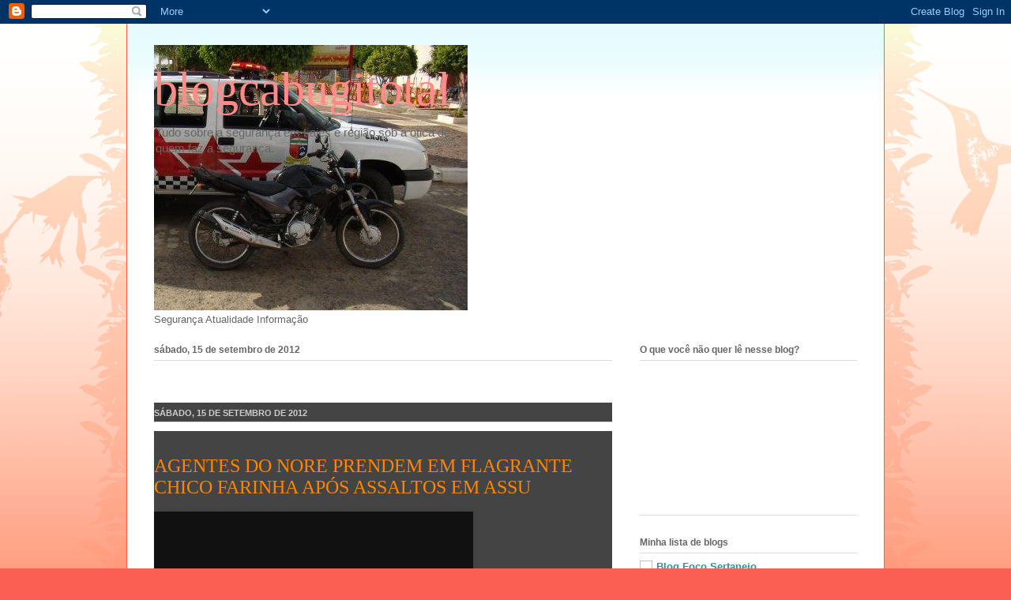

--- FILE ---
content_type: text/html; charset=UTF-8
request_url: http://cabugitotal.blogspot.com/2012/09/sabado-15-de-setembro-de-2012-agentes.html
body_size: 17329
content:
<!DOCTYPE html>
<html class='v2' dir='ltr' lang='pt-BR'>
<head>
<link href='https://www.blogger.com/static/v1/widgets/4128112664-css_bundle_v2.css' rel='stylesheet' type='text/css'/>
<meta content='width=1100' name='viewport'/>
<meta content='text/html; charset=UTF-8' http-equiv='Content-Type'/>
<meta content='blogger' name='generator'/>
<link href='http://cabugitotal.blogspot.com/favicon.ico' rel='icon' type='image/x-icon'/>
<link href='http://cabugitotal.blogspot.com/2012/09/sabado-15-de-setembro-de-2012-agentes.html' rel='canonical'/>
<link rel="alternate" type="application/atom+xml" title="blogcabugitotal - Atom" href="http://cabugitotal.blogspot.com/feeds/posts/default" />
<link rel="alternate" type="application/rss+xml" title="blogcabugitotal - RSS" href="http://cabugitotal.blogspot.com/feeds/posts/default?alt=rss" />
<link rel="service.post" type="application/atom+xml" title="blogcabugitotal - Atom" href="https://www.blogger.com/feeds/8545598978374965934/posts/default" />

<link rel="alternate" type="application/atom+xml" title="blogcabugitotal - Atom" href="http://cabugitotal.blogspot.com/feeds/8342643050358578937/comments/default" />
<!--Can't find substitution for tag [blog.ieCssRetrofitLinks]-->
<link href='http://2.bp.blogspot.com/-dvR59dc23bI/UFQ9G0O6caI/AAAAAAAA4zw/b5Nm3v8hDYs/s400/qti+006.jpg' rel='image_src'/>
<meta content='http://cabugitotal.blogspot.com/2012/09/sabado-15-de-setembro-de-2012-agentes.html' property='og:url'/>
<meta content='blogcabugitotal' property='og:title'/>
<meta content='  SÁBADO, 15 DE SETEMBRO DE 2012      AGENTES DO NORE PRENDEM EM FLAGRANTE CHICO FARINHA APÓS ASSALTOS EM ASSU            Ontem sexta-feira ...' property='og:description'/>
<meta content='http://2.bp.blogspot.com/-dvR59dc23bI/UFQ9G0O6caI/AAAAAAAA4zw/b5Nm3v8hDYs/w1200-h630-p-k-no-nu/qti+006.jpg' property='og:image'/>
<title>blogcabugitotal</title>
<style id='page-skin-1' type='text/css'><!--
/*
-----------------------------------------------
Blogger Template Style
Name:     Ethereal
Designer: Jason Morrow
URL:      jasonmorrow.etsy.com
----------------------------------------------- */
/* Content
----------------------------------------------- */
body {
font: normal normal 13px Arial, Tahoma, Helvetica, FreeSans, sans-serif;
color: #666666;
background: #fb5e53 url(http://www.blogblog.com/1kt/ethereal/birds-2toned-bg.png) repeat-x scroll top center;
}
html body .content-outer {
min-width: 0;
max-width: 100%;
width: 100%;
}
a:link {
text-decoration: none;
color: #2198a6;
}
a:visited {
text-decoration: none;
color: #4d469c;
}
a:hover {
text-decoration: underline;
color: #2198a6;
}
.main-inner {
padding-top: 15px;
}
.body-fauxcolumn-outer {
background: transparent none repeat-x scroll top center;
}
.content-fauxcolumns .fauxcolumn-inner {
background: #ffffff url(http://www.blogblog.com/1kt/ethereal/bird-2toned-blue-fade.png) repeat-x scroll top left;
border-left: 1px solid #fb5e53;
border-right: 1px solid #fb5e53;
}
/* Flexible Background
----------------------------------------------- */
.content-fauxcolumn-outer .fauxborder-left {
width: 100%;
padding-left: 300px;
margin-left: -300px;
background-color: transparent;
background-image: url(http://themes.googleusercontent.com/image?id=0BwVBOzw_-hbMNjViMzQ0ZDEtMWU1NS00ZTBkLWFjY2EtZjM5YmU4OTA2MjBm);
background-repeat: no-repeat;
background-position: left top;
}
.content-fauxcolumn-outer .fauxborder-right {
margin-right: -299px;
width: 299px;
background-color: transparent;
background-image: url(http://themes.googleusercontent.com/image?id=0BwVBOzw_-hbMNjViMzQ0ZDEtMWU1NS00ZTBkLWFjY2EtZjM5YmU4OTA2MjBm);
background-repeat: no-repeat;
background-position: right top;
}
/* Columns
----------------------------------------------- */
.content-inner {
padding: 0;
}
/* Header
----------------------------------------------- */
.header-inner {
padding: 27px 0 3px;
}
.header-inner .section {
margin: 0 35px;
}
.Header h1 {
font: normal normal 60px Times, 'Times New Roman', FreeSerif, serif;
color: #ff8b8b;
}
.Header h1 a {
color: #ff8b8b;
}
.Header .description {
font-size: 115%;
color: #666666;
}
.header-inner .Header .titlewrapper,
.header-inner .Header .descriptionwrapper {
padding-left: 0;
padding-right: 0;
margin-bottom: 0;
}
/* Tabs
----------------------------------------------- */
.tabs-outer {
position: relative;
background: transparent;
}
.tabs-cap-top, .tabs-cap-bottom {
position: absolute;
width: 100%;
}
.tabs-cap-bottom {
bottom: 0;
}
.tabs-inner {
padding: 0;
}
.tabs-inner .section {
margin: 0 35px;
}
*+html body .tabs-inner .widget li {
padding: 1px;
}
.PageList {
border-bottom: 1px solid #fb5e53;
}
.tabs-inner .widget li.selected a,
.tabs-inner .widget li a:hover {
position: relative;
-moz-border-radius-topleft: 5px;
-moz-border-radius-topright: 5px;
-webkit-border-top-left-radius: 5px;
-webkit-border-top-right-radius: 5px;
-goog-ms-border-top-left-radius: 5px;
-goog-ms-border-top-right-radius: 5px;
border-top-left-radius: 5px;
border-top-right-radius: 5px;
background: #ffa183 none ;
color: #ffffff;
}
.tabs-inner .widget li a {
display: inline-block;
margin: 0;
margin-right: 1px;
padding: .65em 1.5em;
font: normal normal 12px Arial, Tahoma, Helvetica, FreeSans, sans-serif;
color: #666666;
background-color: #ffdfc7;
-moz-border-radius-topleft: 5px;
-moz-border-radius-topright: 5px;
-webkit-border-top-left-radius: 5px;
-webkit-border-top-right-radius: 5px;
-goog-ms-border-top-left-radius: 5px;
-goog-ms-border-top-right-radius: 5px;
border-top-left-radius: 5px;
border-top-right-radius: 5px;
}
/* Headings
----------------------------------------------- */
h2 {
font: normal bold 12px Arial, Tahoma, Helvetica, FreeSans, sans-serif;
color: #666666;
}
/* Widgets
----------------------------------------------- */
.main-inner .column-left-inner {
padding: 0 0 0 20px;
}
.main-inner .column-left-inner .section {
margin-right: 0;
}
.main-inner .column-right-inner {
padding: 0 20px 0 0;
}
.main-inner .column-right-inner .section {
margin-left: 0;
}
.main-inner .section {
padding: 0;
}
.main-inner .widget {
padding: 0 0 15px;
margin: 20px 0;
border-bottom: 1px solid #dbdbdb;
}
.main-inner .widget h2 {
margin: 0;
padding: .6em 0 .5em;
}
.footer-inner .widget h2 {
padding: 0 0 .4em;
}
.main-inner .widget h2 + div, .footer-inner .widget h2 + div {
padding-top: 15px;
}
.main-inner .widget .widget-content {
margin: 0;
padding: 15px 0 0;
}
.main-inner .widget ul, .main-inner .widget #ArchiveList ul.flat {
margin: -15px -15px -15px;
padding: 0;
list-style: none;
}
.main-inner .sidebar .widget h2 {
border-bottom: 1px solid #dbdbdb;
}
.main-inner .widget #ArchiveList {
margin: -15px 0 0;
}
.main-inner .widget ul li, .main-inner .widget #ArchiveList ul.flat li {
padding: .5em 15px;
text-indent: 0;
}
.main-inner .widget #ArchiveList ul li {
padding-top: .25em;
padding-bottom: .25em;
}
.main-inner .widget ul li:first-child, .main-inner .widget #ArchiveList ul.flat li:first-child {
border-top: none;
}
.main-inner .widget ul li:last-child, .main-inner .widget #ArchiveList ul.flat li:last-child {
border-bottom: none;
}
.main-inner .widget .post-body ul {
padding: 0 2.5em;
margin: .5em 0;
list-style: disc;
}
.main-inner .widget .post-body ul li {
padding: 0.25em 0;
margin-bottom: .25em;
color: #666666;
border: none;
}
.footer-inner .widget ul {
padding: 0;
list-style: none;
}
.widget .zippy {
color: #cccccc;
}
/* Posts
----------------------------------------------- */
.main.section {
margin: 0 20px;
}
body .main-inner .Blog {
padding: 0;
background-color: transparent;
border: none;
}
.main-inner .widget h2.date-header {
border-bottom: 1px solid #dbdbdb;
}
.date-outer {
position: relative;
margin: 15px 0 20px;
}
.date-outer:first-child {
margin-top: 0;
}
.date-posts {
clear: both;
}
.post-outer, .inline-ad {
border-bottom: 1px solid #dbdbdb;
padding: 30px 0;
}
.post-outer {
padding-bottom: 10px;
}
.post-outer:first-child {
padding-top: 0;
border-top: none;
}
.post-outer:last-child, .inline-ad:last-child {
border-bottom: none;
}
.post-body img {
padding: 8px;
}
h3.post-title, h4 {
font: normal normal 24px Times, Times New Roman, serif;
color: #2198a6;
}
h3.post-title a {
font: normal normal 24px Times, Times New Roman, serif;
color: #2198a6;
text-decoration: none;
}
h3.post-title a:hover {
color: #2198a6;
text-decoration: underline;
}
.post-header {
margin: 0 0 1.5em;
}
.post-body {
line-height: 1.4;
}
.post-footer {
margin: 1.5em 0 0;
}
#blog-pager {
padding: 15px;
}
.blog-feeds, .post-feeds {
margin: 1em 0;
text-align: center;
}
.post-outer .comments {
margin-top: 2em;
}
/* Comments
----------------------------------------------- */
.comments .comments-content .icon.blog-author {
background-repeat: no-repeat;
background-image: url([data-uri]);
}
.comments .comments-content .loadmore a {
background: #ffffff url(http://www.blogblog.com/1kt/ethereal/bird-2toned-blue-fade.png) repeat-x scroll top left;
}
.comments .comments-content .loadmore a {
border-top: 1px solid #dbdbdb;
border-bottom: 1px solid #dbdbdb;
}
.comments .comment-thread.inline-thread {
background: #ffffff url(http://www.blogblog.com/1kt/ethereal/bird-2toned-blue-fade.png) repeat-x scroll top left;
}
.comments .continue {
border-top: 2px solid #dbdbdb;
}
/* Footer
----------------------------------------------- */
.footer-inner {
padding: 30px 0;
overflow: hidden;
}
/* Mobile
----------------------------------------------- */
body.mobile  {
background-size: auto
}
.mobile .body-fauxcolumn-outer {
background: ;
}
.mobile .content-fauxcolumns .fauxcolumn-inner {
opacity: 0.75;
}
.mobile .content-fauxcolumn-outer .fauxborder-right {
margin-right: 0;
}
.mobile-link-button {
background-color: #ffa183;
}
.mobile-link-button a:link, .mobile-link-button a:visited {
color: #ffffff;
}
.mobile-index-contents {
color: #444444;
}
.mobile .body-fauxcolumn-outer {
background-size: 100% auto;
}
.mobile .mobile-date-outer {
border-bottom: transparent;
}
.mobile .PageList {
border-bottom: none;
}
.mobile .tabs-inner .section {
margin: 0;
}
.mobile .tabs-inner .PageList .widget-content {
background: #ffa183 none;
color: #ffffff;
}
.mobile .tabs-inner .PageList .widget-content .pagelist-arrow {
border-left: 1px solid #ffffff;
}
.mobile .footer-inner {
overflow: visible;
}
body.mobile .AdSense {
margin: 0 -10px;
}

--></style>
<style id='template-skin-1' type='text/css'><!--
body {
min-width: 960px;
}
.content-outer, .content-fauxcolumn-outer, .region-inner {
min-width: 960px;
max-width: 960px;
_width: 960px;
}
.main-inner .columns {
padding-left: 0px;
padding-right: 310px;
}
.main-inner .fauxcolumn-center-outer {
left: 0px;
right: 310px;
/* IE6 does not respect left and right together */
_width: expression(this.parentNode.offsetWidth -
parseInt("0px") -
parseInt("310px") + 'px');
}
.main-inner .fauxcolumn-left-outer {
width: 0px;
}
.main-inner .fauxcolumn-right-outer {
width: 310px;
}
.main-inner .column-left-outer {
width: 0px;
right: 100%;
margin-left: -0px;
}
.main-inner .column-right-outer {
width: 310px;
margin-right: -310px;
}
#layout {
min-width: 0;
}
#layout .content-outer {
min-width: 0;
width: 800px;
}
#layout .region-inner {
min-width: 0;
width: auto;
}
body#layout div.add_widget {
padding: 8px;
}
body#layout div.add_widget a {
margin-left: 32px;
}
--></style>
<link href='https://www.blogger.com/dyn-css/authorization.css?targetBlogID=8545598978374965934&amp;zx=2c24ada1-924a-4317-bbc3-3789e05dc1c2' media='none' onload='if(media!=&#39;all&#39;)media=&#39;all&#39;' rel='stylesheet'/><noscript><link href='https://www.blogger.com/dyn-css/authorization.css?targetBlogID=8545598978374965934&amp;zx=2c24ada1-924a-4317-bbc3-3789e05dc1c2' rel='stylesheet'/></noscript>
<meta name='google-adsense-platform-account' content='ca-host-pub-1556223355139109'/>
<meta name='google-adsense-platform-domain' content='blogspot.com'/>

</head>
<body class='loading variant-hummingBirds2'>
<div class='navbar section' id='navbar' name='Navbar'><div class='widget Navbar' data-version='1' id='Navbar1'><script type="text/javascript">
    function setAttributeOnload(object, attribute, val) {
      if(window.addEventListener) {
        window.addEventListener('load',
          function(){ object[attribute] = val; }, false);
      } else {
        window.attachEvent('onload', function(){ object[attribute] = val; });
      }
    }
  </script>
<div id="navbar-iframe-container"></div>
<script type="text/javascript" src="https://apis.google.com/js/platform.js"></script>
<script type="text/javascript">
      gapi.load("gapi.iframes:gapi.iframes.style.bubble", function() {
        if (gapi.iframes && gapi.iframes.getContext) {
          gapi.iframes.getContext().openChild({
              url: 'https://www.blogger.com/navbar/8545598978374965934?po\x3d8342643050358578937\x26origin\x3dhttp://cabugitotal.blogspot.com',
              where: document.getElementById("navbar-iframe-container"),
              id: "navbar-iframe"
          });
        }
      });
    </script><script type="text/javascript">
(function() {
var script = document.createElement('script');
script.type = 'text/javascript';
script.src = '//pagead2.googlesyndication.com/pagead/js/google_top_exp.js';
var head = document.getElementsByTagName('head')[0];
if (head) {
head.appendChild(script);
}})();
</script>
</div></div>
<div class='body-fauxcolumns'>
<div class='fauxcolumn-outer body-fauxcolumn-outer'>
<div class='cap-top'>
<div class='cap-left'></div>
<div class='cap-right'></div>
</div>
<div class='fauxborder-left'>
<div class='fauxborder-right'></div>
<div class='fauxcolumn-inner'>
</div>
</div>
<div class='cap-bottom'>
<div class='cap-left'></div>
<div class='cap-right'></div>
</div>
</div>
</div>
<div class='content'>
<div class='content-fauxcolumns'>
<div class='fauxcolumn-outer content-fauxcolumn-outer'>
<div class='cap-top'>
<div class='cap-left'></div>
<div class='cap-right'></div>
</div>
<div class='fauxborder-left'>
<div class='fauxborder-right'></div>
<div class='fauxcolumn-inner'>
</div>
</div>
<div class='cap-bottom'>
<div class='cap-left'></div>
<div class='cap-right'></div>
</div>
</div>
</div>
<div class='content-outer'>
<div class='content-cap-top cap-top'>
<div class='cap-left'></div>
<div class='cap-right'></div>
</div>
<div class='fauxborder-left content-fauxborder-left'>
<div class='fauxborder-right content-fauxborder-right'></div>
<div class='content-inner'>
<header>
<div class='header-outer'>
<div class='header-cap-top cap-top'>
<div class='cap-left'></div>
<div class='cap-right'></div>
</div>
<div class='fauxborder-left header-fauxborder-left'>
<div class='fauxborder-right header-fauxborder-right'></div>
<div class='region-inner header-inner'>
<div class='header section' id='header' name='Cabeçalho'><div class='widget Header' data-version='1' id='Header1'>
<div id='header-inner' style='background-image: url("https://blogger.googleusercontent.com/img/b/R29vZ2xl/AVvXsEhnuI9-1ktsI8ViiujSdwDd71U_6DaO5CoKR9fD-2aPNZqzjPrqB4-5bkyAIy-EHhnngPGHhF7NKt-fjKm2NJWQOGbwEXr9JG-YjwB_fnzodcnZFwSSMJB20-WnhaaUyLa8tYWyhuA1z8M/s1600/P2050045.jpg"); background-position: left; width: 397px; min-height: 336px; _height: 336px; background-repeat: no-repeat; '>
<div class='titlewrapper' style='background: transparent'>
<h1 class='title' style='background: transparent; border-width: 0px'>
<a href='http://cabugitotal.blogspot.com/'>
blogcabugitotal
</a>
</h1>
</div>
<div class='descriptionwrapper'>
<p class='description'><span>Tudo sobre a segurança em Lajes e região sob a ótica de quem faz a segurança.</span></p>
</div>
</div>
</div></div>
</div>
</div>
<div class='header-cap-bottom cap-bottom'>
<div class='cap-left'></div>
<div class='cap-right'></div>
</div>
</div>
</header>
<div class='tabs-outer'>
<div class='tabs-cap-top cap-top'>
<div class='cap-left'></div>
<div class='cap-right'></div>
</div>
<div class='fauxborder-left tabs-fauxborder-left'>
<div class='fauxborder-right tabs-fauxborder-right'></div>
<div class='region-inner tabs-inner'>
<div class='tabs section' id='crosscol' name='Entre colunas'><div class='widget Text' data-version='1' id='Text1'>
<h2 class='title'>Leia aqui</h2>
<div class='widget-content'>
Segurança Atualidade Informação<br/>
</div>
<div class='clear'></div>
</div></div>
<div class='tabs no-items section' id='crosscol-overflow' name='Cross-Column 2'></div>
</div>
</div>
<div class='tabs-cap-bottom cap-bottom'>
<div class='cap-left'></div>
<div class='cap-right'></div>
</div>
</div>
<div class='main-outer'>
<div class='main-cap-top cap-top'>
<div class='cap-left'></div>
<div class='cap-right'></div>
</div>
<div class='fauxborder-left main-fauxborder-left'>
<div class='fauxborder-right main-fauxborder-right'></div>
<div class='region-inner main-inner'>
<div class='columns fauxcolumns'>
<div class='fauxcolumn-outer fauxcolumn-center-outer'>
<div class='cap-top'>
<div class='cap-left'></div>
<div class='cap-right'></div>
</div>
<div class='fauxborder-left'>
<div class='fauxborder-right'></div>
<div class='fauxcolumn-inner'>
</div>
</div>
<div class='cap-bottom'>
<div class='cap-left'></div>
<div class='cap-right'></div>
</div>
</div>
<div class='fauxcolumn-outer fauxcolumn-left-outer'>
<div class='cap-top'>
<div class='cap-left'></div>
<div class='cap-right'></div>
</div>
<div class='fauxborder-left'>
<div class='fauxborder-right'></div>
<div class='fauxcolumn-inner'>
</div>
</div>
<div class='cap-bottom'>
<div class='cap-left'></div>
<div class='cap-right'></div>
</div>
</div>
<div class='fauxcolumn-outer fauxcolumn-right-outer'>
<div class='cap-top'>
<div class='cap-left'></div>
<div class='cap-right'></div>
</div>
<div class='fauxborder-left'>
<div class='fauxborder-right'></div>
<div class='fauxcolumn-inner'>
</div>
</div>
<div class='cap-bottom'>
<div class='cap-left'></div>
<div class='cap-right'></div>
</div>
</div>
<!-- corrects IE6 width calculation -->
<div class='columns-inner'>
<div class='column-center-outer'>
<div class='column-center-inner'>
<div class='main section' id='main' name='Principal'><div class='widget Blog' data-version='1' id='Blog1'>
<div class='blog-posts hfeed'>

          <div class="date-outer">
        
<h2 class='date-header'><span>sábado, 15 de setembro de 2012</span></h2>

          <div class="date-posts">
        
<div class='post-outer'>
<div class='post hentry uncustomized-post-template' itemprop='blogPost' itemscope='itemscope' itemtype='http://schema.org/BlogPosting'>
<meta content='http://2.bp.blogspot.com/-dvR59dc23bI/UFQ9G0O6caI/AAAAAAAA4zw/b5Nm3v8hDYs/s400/qti+006.jpg' itemprop='image_url'/>
<meta content='8545598978374965934' itemprop='blogId'/>
<meta content='8342643050358578937' itemprop='postId'/>
<a name='8342643050358578937'></a>
<div class='post-header'>
<div class='post-header-line-1'></div>
</div>
<div class='post-body entry-content' id='post-body-8342643050358578937' itemprop='description articleBody'>
<br />
<h2 class="date-header" style="background-color: #444444; color: white; font-family: Arial, Tahoma, Helvetica, FreeSans, sans-serif; font-size: 11px; margin: 0px 0px 1em; min-height: 0px; position: relative; text-transform: uppercase;">
<span style="background-color: transparent; color: #cccccc; letter-spacing: inherit; margin: inherit; padding: inherit;">SÁBADO, 15 DE SETEMBRO DE 2012</span></h2>
<div class="date-posts" style="background-color: #444444; color: white; font-family: Arial, Tahoma, Helvetica, FreeSans, sans-serif; font-size: 12px; line-height: 16px;">
<div class="post-outer">
<div class="post hentry" style="margin: 0px 0px 25px; min-height: 0px; position: relative;">
<a href="" name="4747429986592391390"></a><h3 class="post-title entry-title" style="font-size: 22px; font-weight: normal; line-height: normal; margin: 0.75em 0px 0px; position: relative;">
<a href="http://www.focoelho.com/2012/09/agentes-do-nore-prendem-em-flagrante.html" style="color: #ff8500; text-decoration: none;">AGENTES DO NORE PRENDEM EM FLAGRANTE CHICO FARINHA APÓS ASSALTOS EM ASSU</a></h3>
<div class="post-header" style="font-size: 11px; line-height: 1.6; margin: 0px 0px 1.5em;">
<div class="post-header-line-1">
</div>
</div>
<div class="post-body entry-content" style="font-size: 13px; line-height: 1.4; position: relative; width: 530px;">
<div class="separator" style="clear: both; text-align: center;">
<a href="http://2.bp.blogspot.com/-dvR59dc23bI/UFQ9G0O6caI/AAAAAAAA4zw/b5Nm3v8hDYs/s1600/qti+006.jpg" imageanchor="1" style="clear: left; color: white; float: left; margin-bottom: 1em; margin-right: 1em;"><img border="0" height="251" src="http://2.bp.blogspot.com/-dvR59dc23bI/UFQ9G0O6caI/AAAAAAAA4zw/b5Nm3v8hDYs/s400/qti+006.jpg" style="-webkit-box-shadow: rgba(0, 0, 0, 0.0976563) 1px 1px 5px; background-color: #111111; background-position: initial initial; background-repeat: initial initial; border: 1px solid rgb(17, 17, 17); box-shadow: rgba(0, 0, 0, 0.0976563) 1px 1px 5px; padding: 1px; position: relative;" width="400" /></a></div>
<br /><div class="separator" style="clear: both; text-align: center;">
<a href="http://1.bp.blogspot.com/-IR9KG3knLDg/UFQ9IG66i8I/AAAAAAAA4z4/R92xGV17eHM/s1600/qti+007.jpg" imageanchor="1" style="clear: left; color: #ff8500; float: left; margin-bottom: 1em; margin-right: 1em; text-decoration: none;"><img border="0" height="400" src="http://1.bp.blogspot.com/-IR9KG3knLDg/UFQ9IG66i8I/AAAAAAAA4z4/R92xGV17eHM/s400/qti+007.jpg" style="-webkit-box-shadow: rgba(0, 0, 0, 0.0976563) 1px 1px 5px; background-color: #111111; background-position: initial initial; background-repeat: initial initial; border: 1px solid rgb(17, 17, 17); box-shadow: rgba(0, 0, 0, 0.0976563) 1px 1px 5px; padding: 1px; position: relative;" width="279" /></a></div>
<div class="MsoNormal" style="text-align: justify;">
<span style="font-family: Arial, sans-serif; font-size: 14pt; line-height: 21px;">Ontem sexta-feira (14/09) por volta das 20h, a viatura do NORE estava policiando o Centro de Assu, quando foi comunicado por um popular que a pessoa conhecida como Chico Farinha estava realizando um assalto a Panificadora São Pedro. De imediato, os militares foram em direção à padaria e conseguiram realizar a prisão em flagrante do acusado quando ele tentava pegar R$ 100,00 com a atendente do estabelecimento.<o:p></o:p></span></div>
<div class="MsoNormal" style="text-align: justify;">
<span style="font-family: Arial, sans-serif; font-size: 14pt; line-height: 21px;">O Chico Farinha já havia realizado outros assaltos na cidade. O primeiro foi às 14h30 na Farmácia Comunitária no Bairro Dom Eliseu, onde o mesmo conseguiu levar R$ 30,00. Ele ameaçou os funcionários dizendo que ele não estava sozinho, e que se não dessem o dinheiro pra ele os seus amigos viriam e atirariam em todos.</span></div>
<div class="MsoNormal" style="text-align: justify;">
<span style="font-family: Arial, sans-serif; font-size: 14pt; line-height: 21px;">Chico Farinha, que tem o nome de Marcos Sena de Souza, é conhecido na cidade e sempre realiza seus assaltos utilizando dessa forma de abordagem, ameaçando suas vítimas de forma agressiva para obter dinheiro. Farinha já foi preso por furto e roubo, cumprindo pena na Penitenciária Agrícola Mário Negócio, estando atualmente em liberdade condicional.<o:p></o:p></span></div>
<div class="MsoNormal">
</div>
<div style="text-align: justify;">
<span style="font-family: Arial, sans-serif; font-size: 14pt; line-height: 21px;">O acusado juntamente com as vítimas e testemunhas foram conduzidos a delegacia de Mossoró para ser feito os procedimentos legais.&nbsp;</span></div>
<div style="font-size: 14pt; text-align: justify;">
<span style="font-family: Arial, sans-serif; line-height: 21px;">O fato que se torna&nbsp;cômico&nbsp;se não fosse trágico, é Chico Farinha sair dizendo a todos que no máximo até quarta-feira ele estará nas ruas novamente, pois a "Doutora é minha chegada". Falou.</span></div>
<span style="font-family: Arial, sans-serif; line-height: 14px;"></span><br /><div style="font-size: 14pt; text-align: justify;">
<span style="font-family: Arial, sans-serif; line-height: 21px;">Fonte NORE de Assu.</span></div>
</div>
</div>
</div>
</div>
<div style='clear: both;'></div>
</div>
<div class='post-footer'>
<div class='post-footer-line post-footer-line-1'>
<span class='post-author vcard'>
Postado por
<span class='fn' itemprop='author' itemscope='itemscope' itemtype='http://schema.org/Person'>
<meta content='https://www.blogger.com/profile/02445048125412671596' itemprop='url'/>
<a class='g-profile' href='https://www.blogger.com/profile/02445048125412671596' rel='author' title='author profile'>
<span itemprop='name'>blogcabugitotal</span>
</a>
</span>
</span>
<span class='post-timestamp'>
às
<meta content='http://cabugitotal.blogspot.com/2012/09/sabado-15-de-setembro-de-2012-agentes.html' itemprop='url'/>
<a class='timestamp-link' href='http://cabugitotal.blogspot.com/2012/09/sabado-15-de-setembro-de-2012-agentes.html' rel='bookmark' title='permanent link'><abbr class='published' itemprop='datePublished' title='2012-09-15T03:00:00-07:00'>03:00</abbr></a>
</span>
<span class='post-comment-link'>
</span>
<span class='post-icons'>
<span class='item-action'>
<a href='https://www.blogger.com/email-post/8545598978374965934/8342643050358578937' title='Enviar esta postagem'>
<img alt='' class='icon-action' height='13' src='https://resources.blogblog.com/img/icon18_email.gif' width='18'/>
</a>
</span>
<span class='item-control blog-admin pid-378783449'>
<a href='https://www.blogger.com/post-edit.g?blogID=8545598978374965934&postID=8342643050358578937&from=pencil' title='Editar postagem'>
<img alt='' class='icon-action' height='18' src='https://resources.blogblog.com/img/icon18_edit_allbkg.gif' width='18'/>
</a>
</span>
</span>
<div class='post-share-buttons goog-inline-block'>
<a class='goog-inline-block share-button sb-email' href='https://www.blogger.com/share-post.g?blogID=8545598978374965934&postID=8342643050358578937&target=email' target='_blank' title='Enviar por e-mail'><span class='share-button-link-text'>Enviar por e-mail</span></a><a class='goog-inline-block share-button sb-blog' href='https://www.blogger.com/share-post.g?blogID=8545598978374965934&postID=8342643050358578937&target=blog' onclick='window.open(this.href, "_blank", "height=270,width=475"); return false;' target='_blank' title='Postar no blog!'><span class='share-button-link-text'>Postar no blog!</span></a><a class='goog-inline-block share-button sb-twitter' href='https://www.blogger.com/share-post.g?blogID=8545598978374965934&postID=8342643050358578937&target=twitter' target='_blank' title='Compartilhar no X'><span class='share-button-link-text'>Compartilhar no X</span></a><a class='goog-inline-block share-button sb-facebook' href='https://www.blogger.com/share-post.g?blogID=8545598978374965934&postID=8342643050358578937&target=facebook' onclick='window.open(this.href, "_blank", "height=430,width=640"); return false;' target='_blank' title='Compartilhar no Facebook'><span class='share-button-link-text'>Compartilhar no Facebook</span></a><a class='goog-inline-block share-button sb-pinterest' href='https://www.blogger.com/share-post.g?blogID=8545598978374965934&postID=8342643050358578937&target=pinterest' target='_blank' title='Compartilhar com o Pinterest'><span class='share-button-link-text'>Compartilhar com o Pinterest</span></a>
</div>
</div>
<div class='post-footer-line post-footer-line-2'>
<span class='post-labels'>
</span>
</div>
<div class='post-footer-line post-footer-line-3'>
<span class='post-location'>
</span>
</div>
</div>
</div>
<div class='comments' id='comments'>
<a name='comments'></a>
<h4>Nenhum comentário:</h4>
<div id='Blog1_comments-block-wrapper'>
<dl class='avatar-comment-indent' id='comments-block'>
</dl>
</div>
<p class='comment-footer'>
<div class='comment-form'>
<a name='comment-form'></a>
<h4 id='comment-post-message'>Postar um comentário</h4>
<p>
</p>
<a href='https://www.blogger.com/comment/frame/8545598978374965934?po=8342643050358578937&hl=pt-BR&saa=85391&origin=http://cabugitotal.blogspot.com' id='comment-editor-src'></a>
<iframe allowtransparency='true' class='blogger-iframe-colorize blogger-comment-from-post' frameborder='0' height='410px' id='comment-editor' name='comment-editor' src='' width='100%'></iframe>
<script src='https://www.blogger.com/static/v1/jsbin/1345082660-comment_from_post_iframe.js' type='text/javascript'></script>
<script type='text/javascript'>
      BLOG_CMT_createIframe('https://www.blogger.com/rpc_relay.html');
    </script>
</div>
</p>
</div>
</div>

        </div></div>
      
</div>
<div class='blog-pager' id='blog-pager'>
<span id='blog-pager-newer-link'>
<a class='blog-pager-newer-link' href='http://cabugitotal.blogspot.com/2012/09/sabado-15-de-setembro-de-2012-agentes_15.html' id='Blog1_blog-pager-newer-link' title='Postagem mais recente'>Postagem mais recente</a>
</span>
<span id='blog-pager-older-link'>
<a class='blog-pager-older-link' href='http://cabugitotal.blogspot.com/2012/09/suicidio-por-arma-de-fogo-foi.html' id='Blog1_blog-pager-older-link' title='Postagem mais antiga'>Postagem mais antiga</a>
</span>
<a class='home-link' href='http://cabugitotal.blogspot.com/'>Página inicial</a>
</div>
<div class='clear'></div>
<div class='post-feeds'>
<div class='feed-links'>
Assinar:
<a class='feed-link' href='http://cabugitotal.blogspot.com/feeds/8342643050358578937/comments/default' target='_blank' type='application/atom+xml'>Postar comentários (Atom)</a>
</div>
</div>
</div></div>
</div>
</div>
<div class='column-left-outer'>
<div class='column-left-inner'>
<aside>
</aside>
</div>
</div>
<div class='column-right-outer'>
<div class='column-right-inner'>
<aside>
<div class='sidebar section' id='sidebar-right-1'><div class='widget Poll' data-version='1' id='Poll1'>
<h2 class='title'>O que você não quer lê nesse blog?</h2>
<div class='widget-content'>
<iframe allowtransparency='true' frameborder='0' height='160' name='poll-widget-4058970517990014806' style='border:none; width:100%;'></iframe>
<div class='clear'></div>
</div>
</div><div class='widget BlogList' data-version='1' id='BlogList1'>
<h2 class='title'>Minha lista de blogs</h2>
<div class='widget-content'>
<div class='blog-list-container' id='BlogList1_container'>
<ul id='BlogList1_blogs'>
<li style='display: block;'>
<div class='blog-icon'>
<img data-lateloadsrc='https://lh3.googleusercontent.com/blogger_img_proxy/AEn0k_s_xeCrrlPSXY7pKVQt1aJm2_UiTIgMpfP8nwabXPVXz-JbWicn4w6fDnuzytRcXYd2u4p89auIOwmuMzcILSKVumzShJhtpUaLIoPNagdrbg=s16-w16-h16' height='16' width='16'/>
</div>
<div class='blog-content'>
<div class='blog-title'>
<a href='http://focosertanejo.blogspot.com/' target='_blank'>
Blog Foco Sertanejo</a>
</div>
<div class='item-content'>
<span class='item-title'>
<a href='http://focosertanejo.blogspot.com/2026/01/pedra-preta-cidade-do-meu-bem-querer.html' target='_blank'>
PEDRA PRETA: Cidade do meu bem querer.
</a>
</span>
<div class='item-time'>
Há 8 horas
</div>
</div>
</div>
<div style='clear: both;'></div>
</li>
<li style='display: block;'>
<div class='blog-icon'>
<img data-lateloadsrc='https://lh3.googleusercontent.com/blogger_img_proxy/AEn0k_sZdv9d7Vj1DGFBFnNMp1rB5i6OYOnisYtEwJTvKi5UGZzvvZQVQ2vWu9HxbQ0erkGvLy4q11_plvLnvq07OytCbnMparw5YQUXN0eUCXM=s16-w16-h16' height='16' width='16'/>
</div>
<div class='blog-content'>
<div class='blog-title'>
<a href='http://cicerolajes.blogspot.com/' target='_blank'>
Cícero Lajes</a>
</div>
<div class='item-content'>
<span class='item-title'>
<a href='http://cicerolajes.blogspot.com/2025/09/poeta-lino-sapo-lanca-seu-quarto-livro.html' target='_blank'>
Poeta Lino Sapo lança seu quarto livro: DNA Sertanejo
</a>
</span>
<div class='item-time'>
Há 3 meses
</div>
</div>
</div>
<div style='clear: both;'></div>
</li>
<li style='display: block;'>
<div class='blog-icon'>
<img data-lateloadsrc='https://lh3.googleusercontent.com/blogger_img_proxy/AEn0k_typ9lsun-RhAxNH8HhAGXQe-LSAVYm_QuTfZuVIwZBWdN1t4sO1qClY-AbAe93YhVLfclg9Dt9jCzV1QK1ZQccPvJftx8Y7wXOClvEQmA=s16-w16-h16' height='16' width='16'/>
</div>
<div class='blog-content'>
<div class='blog-title'>
<a href='http://pmsaorafael.blogspot.com/' target='_blank'>
PM SAO RAFAEL</a>
</div>
<div class='item-content'>
<span class='item-title'>
<a href='http://pmsaorafael.blogspot.com/2017/08/homicidio-na-rua-dr-luiz-carlos-proximo.html' target='_blank'>
Homicídio na rua Dr. Luiz Carlos próximo ao Colégio CESA em Assu
</a>
</span>
<div class='item-time'>
Há 8 anos
</div>
</div>
</div>
<div style='clear: both;'></div>
</li>
<li style='display: block;'>
<div class='blog-icon'>
<img data-lateloadsrc='https://lh3.googleusercontent.com/blogger_img_proxy/AEn0k_tZg0wX6Y0z4hT0cwo5E9-rmu89zZy62XJnp182HQmzoBt245b6qC9AWY5YcUyJBVwlLd3h2Oe9th2Oi8HPUsSPyZs_i_s7dCerTWdEZ9PK=s16-w16-h16' height='16' width='16'/>
</div>
<div class='blog-content'>
<div class='blog-title'>
<a href='http://cabugicultura.blogspot.com/' target='_blank'>
Blog CabugiCultura</a>
</div>
<div class='item-content'>
<span class='item-title'>
<a href='http://cabugicultura.blogspot.com/2016/05/sinopsis-film-my-stupid-boss-2016.html' target='_blank'>
Sinopsis Film My Stupid Boss 2016
</a>
</span>
<div class='item-time'>
Há 9 anos
</div>
</div>
</div>
<div style='clear: both;'></div>
</li>
<li style='display: block;'>
<div class='blog-icon'>
<img data-lateloadsrc='https://lh3.googleusercontent.com/blogger_img_proxy/AEn0k_tD2vaeYEUbtcXWzviRwJQLIik0WVG5PlZrQP4n6DEvwVPfruBRRK2389j_f7Q4lQoTBE7z4jUYP_N7-NojF5rOYNeH_Kfse0VcwTPST7tz7NShdrm8=s16-w16-h16' height='16' width='16'/>
</div>
<div class='blog-content'>
<div class='blog-title'>
<a href='http://guerreirosdocabugi.blogspot.com/' target='_blank'>
GUERREIROS DO CABUGI</a>
</div>
<div class='item-content'>
<span class='item-title'>
<a href='http://guerreirosdocabugi.blogspot.com/2012/05/policia-militar-de-lajes-esta-preparada.html' target='_blank'>
POLÍCIA MILITAR DE LAJES ESTÁ PREPARADA PARA SITUAÇÕES ALTO RISCO
</a>
</span>
<div class='item-time'>
Há 13 anos
</div>
</div>
</div>
<div style='clear: both;'></div>
</li>
</ul>
<div class='clear'></div>
</div>
</div>
</div><div class='widget Followers' data-version='1' id='Followers1'>
<h2 class='title'>Seguidores</h2>
<div class='widget-content'>
<div id='Followers1-wrapper'>
<div style='margin-right:2px;'>
<div><script type="text/javascript" src="https://apis.google.com/js/platform.js"></script>
<div id="followers-iframe-container"></div>
<script type="text/javascript">
    window.followersIframe = null;
    function followersIframeOpen(url) {
      gapi.load("gapi.iframes", function() {
        if (gapi.iframes && gapi.iframes.getContext) {
          window.followersIframe = gapi.iframes.getContext().openChild({
            url: url,
            where: document.getElementById("followers-iframe-container"),
            messageHandlersFilter: gapi.iframes.CROSS_ORIGIN_IFRAMES_FILTER,
            messageHandlers: {
              '_ready': function(obj) {
                window.followersIframe.getIframeEl().height = obj.height;
              },
              'reset': function() {
                window.followersIframe.close();
                followersIframeOpen("https://www.blogger.com/followers/frame/8545598978374965934?colors\x3dCgt0cmFuc3BhcmVudBILdHJhbnNwYXJlbnQaByM2NjY2NjYiByMyMTk4YTYqByNmZmZmZmYyByM2NjY2NjY6ByM2NjY2NjZCByMyMTk4YTZKByNjY2NjY2NSByMyMTk4YTZaC3RyYW5zcGFyZW50\x26pageSize\x3d21\x26hl\x3dpt-BR\x26origin\x3dhttp://cabugitotal.blogspot.com");
              },
              'open': function(url) {
                window.followersIframe.close();
                followersIframeOpen(url);
              }
            }
          });
        }
      });
    }
    followersIframeOpen("https://www.blogger.com/followers/frame/8545598978374965934?colors\x3dCgt0cmFuc3BhcmVudBILdHJhbnNwYXJlbnQaByM2NjY2NjYiByMyMTk4YTYqByNmZmZmZmYyByM2NjY2NjY6ByM2NjY2NjZCByMyMTk4YTZKByNjY2NjY2NSByMyMTk4YTZaC3RyYW5zcGFyZW50\x26pageSize\x3d21\x26hl\x3dpt-BR\x26origin\x3dhttp://cabugitotal.blogspot.com");
  </script></div>
</div>
</div>
<div class='clear'></div>
</div>
</div><div class='widget BlogArchive' data-version='1' id='BlogArchive1'>
<h2>Arquivo do blog</h2>
<div class='widget-content'>
<div id='ArchiveList'>
<div id='BlogArchive1_ArchiveList'>
<ul class='hierarchy'>
<li class='archivedate collapsed'>
<a class='toggle' href='javascript:void(0)'>
<span class='zippy'>

        &#9658;&#160;
      
</span>
</a>
<a class='post-count-link' href='http://cabugitotal.blogspot.com/2015/'>
2015
</a>
<span class='post-count' dir='ltr'>(152)</span>
<ul class='hierarchy'>
<li class='archivedate collapsed'>
<a class='toggle' href='javascript:void(0)'>
<span class='zippy'>

        &#9658;&#160;
      
</span>
</a>
<a class='post-count-link' href='http://cabugitotal.blogspot.com/2015/06/'>
junho
</a>
<span class='post-count' dir='ltr'>(11)</span>
</li>
</ul>
<ul class='hierarchy'>
<li class='archivedate collapsed'>
<a class='toggle' href='javascript:void(0)'>
<span class='zippy'>

        &#9658;&#160;
      
</span>
</a>
<a class='post-count-link' href='http://cabugitotal.blogspot.com/2015/05/'>
maio
</a>
<span class='post-count' dir='ltr'>(26)</span>
</li>
</ul>
<ul class='hierarchy'>
<li class='archivedate collapsed'>
<a class='toggle' href='javascript:void(0)'>
<span class='zippy'>

        &#9658;&#160;
      
</span>
</a>
<a class='post-count-link' href='http://cabugitotal.blogspot.com/2015/04/'>
abril
</a>
<span class='post-count' dir='ltr'>(19)</span>
</li>
</ul>
<ul class='hierarchy'>
<li class='archivedate collapsed'>
<a class='toggle' href='javascript:void(0)'>
<span class='zippy'>

        &#9658;&#160;
      
</span>
</a>
<a class='post-count-link' href='http://cabugitotal.blogspot.com/2015/03/'>
março
</a>
<span class='post-count' dir='ltr'>(52)</span>
</li>
</ul>
<ul class='hierarchy'>
<li class='archivedate collapsed'>
<a class='toggle' href='javascript:void(0)'>
<span class='zippy'>

        &#9658;&#160;
      
</span>
</a>
<a class='post-count-link' href='http://cabugitotal.blogspot.com/2015/02/'>
fevereiro
</a>
<span class='post-count' dir='ltr'>(22)</span>
</li>
</ul>
<ul class='hierarchy'>
<li class='archivedate collapsed'>
<a class='toggle' href='javascript:void(0)'>
<span class='zippy'>

        &#9658;&#160;
      
</span>
</a>
<a class='post-count-link' href='http://cabugitotal.blogspot.com/2015/01/'>
janeiro
</a>
<span class='post-count' dir='ltr'>(22)</span>
</li>
</ul>
</li>
</ul>
<ul class='hierarchy'>
<li class='archivedate collapsed'>
<a class='toggle' href='javascript:void(0)'>
<span class='zippy'>

        &#9658;&#160;
      
</span>
</a>
<a class='post-count-link' href='http://cabugitotal.blogspot.com/2014/'>
2014
</a>
<span class='post-count' dir='ltr'>(282)</span>
<ul class='hierarchy'>
<li class='archivedate collapsed'>
<a class='toggle' href='javascript:void(0)'>
<span class='zippy'>

        &#9658;&#160;
      
</span>
</a>
<a class='post-count-link' href='http://cabugitotal.blogspot.com/2014/11/'>
novembro
</a>
<span class='post-count' dir='ltr'>(9)</span>
</li>
</ul>
<ul class='hierarchy'>
<li class='archivedate collapsed'>
<a class='toggle' href='javascript:void(0)'>
<span class='zippy'>

        &#9658;&#160;
      
</span>
</a>
<a class='post-count-link' href='http://cabugitotal.blogspot.com/2014/10/'>
outubro
</a>
<span class='post-count' dir='ltr'>(18)</span>
</li>
</ul>
<ul class='hierarchy'>
<li class='archivedate collapsed'>
<a class='toggle' href='javascript:void(0)'>
<span class='zippy'>

        &#9658;&#160;
      
</span>
</a>
<a class='post-count-link' href='http://cabugitotal.blogspot.com/2014/09/'>
setembro
</a>
<span class='post-count' dir='ltr'>(30)</span>
</li>
</ul>
<ul class='hierarchy'>
<li class='archivedate collapsed'>
<a class='toggle' href='javascript:void(0)'>
<span class='zippy'>

        &#9658;&#160;
      
</span>
</a>
<a class='post-count-link' href='http://cabugitotal.blogspot.com/2014/08/'>
agosto
</a>
<span class='post-count' dir='ltr'>(22)</span>
</li>
</ul>
<ul class='hierarchy'>
<li class='archivedate collapsed'>
<a class='toggle' href='javascript:void(0)'>
<span class='zippy'>

        &#9658;&#160;
      
</span>
</a>
<a class='post-count-link' href='http://cabugitotal.blogspot.com/2014/07/'>
julho
</a>
<span class='post-count' dir='ltr'>(21)</span>
</li>
</ul>
<ul class='hierarchy'>
<li class='archivedate collapsed'>
<a class='toggle' href='javascript:void(0)'>
<span class='zippy'>

        &#9658;&#160;
      
</span>
</a>
<a class='post-count-link' href='http://cabugitotal.blogspot.com/2014/06/'>
junho
</a>
<span class='post-count' dir='ltr'>(15)</span>
</li>
</ul>
<ul class='hierarchy'>
<li class='archivedate collapsed'>
<a class='toggle' href='javascript:void(0)'>
<span class='zippy'>

        &#9658;&#160;
      
</span>
</a>
<a class='post-count-link' href='http://cabugitotal.blogspot.com/2014/05/'>
maio
</a>
<span class='post-count' dir='ltr'>(38)</span>
</li>
</ul>
<ul class='hierarchy'>
<li class='archivedate collapsed'>
<a class='toggle' href='javascript:void(0)'>
<span class='zippy'>

        &#9658;&#160;
      
</span>
</a>
<a class='post-count-link' href='http://cabugitotal.blogspot.com/2014/04/'>
abril
</a>
<span class='post-count' dir='ltr'>(29)</span>
</li>
</ul>
<ul class='hierarchy'>
<li class='archivedate collapsed'>
<a class='toggle' href='javascript:void(0)'>
<span class='zippy'>

        &#9658;&#160;
      
</span>
</a>
<a class='post-count-link' href='http://cabugitotal.blogspot.com/2014/03/'>
março
</a>
<span class='post-count' dir='ltr'>(25)</span>
</li>
</ul>
<ul class='hierarchy'>
<li class='archivedate collapsed'>
<a class='toggle' href='javascript:void(0)'>
<span class='zippy'>

        &#9658;&#160;
      
</span>
</a>
<a class='post-count-link' href='http://cabugitotal.blogspot.com/2014/02/'>
fevereiro
</a>
<span class='post-count' dir='ltr'>(30)</span>
</li>
</ul>
<ul class='hierarchy'>
<li class='archivedate collapsed'>
<a class='toggle' href='javascript:void(0)'>
<span class='zippy'>

        &#9658;&#160;
      
</span>
</a>
<a class='post-count-link' href='http://cabugitotal.blogspot.com/2014/01/'>
janeiro
</a>
<span class='post-count' dir='ltr'>(45)</span>
</li>
</ul>
</li>
</ul>
<ul class='hierarchy'>
<li class='archivedate collapsed'>
<a class='toggle' href='javascript:void(0)'>
<span class='zippy'>

        &#9658;&#160;
      
</span>
</a>
<a class='post-count-link' href='http://cabugitotal.blogspot.com/2013/'>
2013
</a>
<span class='post-count' dir='ltr'>(534)</span>
<ul class='hierarchy'>
<li class='archivedate collapsed'>
<a class='toggle' href='javascript:void(0)'>
<span class='zippy'>

        &#9658;&#160;
      
</span>
</a>
<a class='post-count-link' href='http://cabugitotal.blogspot.com/2013/12/'>
dezembro
</a>
<span class='post-count' dir='ltr'>(40)</span>
</li>
</ul>
<ul class='hierarchy'>
<li class='archivedate collapsed'>
<a class='toggle' href='javascript:void(0)'>
<span class='zippy'>

        &#9658;&#160;
      
</span>
</a>
<a class='post-count-link' href='http://cabugitotal.blogspot.com/2013/11/'>
novembro
</a>
<span class='post-count' dir='ltr'>(44)</span>
</li>
</ul>
<ul class='hierarchy'>
<li class='archivedate collapsed'>
<a class='toggle' href='javascript:void(0)'>
<span class='zippy'>

        &#9658;&#160;
      
</span>
</a>
<a class='post-count-link' href='http://cabugitotal.blogspot.com/2013/10/'>
outubro
</a>
<span class='post-count' dir='ltr'>(52)</span>
</li>
</ul>
<ul class='hierarchy'>
<li class='archivedate collapsed'>
<a class='toggle' href='javascript:void(0)'>
<span class='zippy'>

        &#9658;&#160;
      
</span>
</a>
<a class='post-count-link' href='http://cabugitotal.blogspot.com/2013/09/'>
setembro
</a>
<span class='post-count' dir='ltr'>(48)</span>
</li>
</ul>
<ul class='hierarchy'>
<li class='archivedate collapsed'>
<a class='toggle' href='javascript:void(0)'>
<span class='zippy'>

        &#9658;&#160;
      
</span>
</a>
<a class='post-count-link' href='http://cabugitotal.blogspot.com/2013/08/'>
agosto
</a>
<span class='post-count' dir='ltr'>(50)</span>
</li>
</ul>
<ul class='hierarchy'>
<li class='archivedate collapsed'>
<a class='toggle' href='javascript:void(0)'>
<span class='zippy'>

        &#9658;&#160;
      
</span>
</a>
<a class='post-count-link' href='http://cabugitotal.blogspot.com/2013/07/'>
julho
</a>
<span class='post-count' dir='ltr'>(30)</span>
</li>
</ul>
<ul class='hierarchy'>
<li class='archivedate collapsed'>
<a class='toggle' href='javascript:void(0)'>
<span class='zippy'>

        &#9658;&#160;
      
</span>
</a>
<a class='post-count-link' href='http://cabugitotal.blogspot.com/2013/06/'>
junho
</a>
<span class='post-count' dir='ltr'>(27)</span>
</li>
</ul>
<ul class='hierarchy'>
<li class='archivedate collapsed'>
<a class='toggle' href='javascript:void(0)'>
<span class='zippy'>

        &#9658;&#160;
      
</span>
</a>
<a class='post-count-link' href='http://cabugitotal.blogspot.com/2013/05/'>
maio
</a>
<span class='post-count' dir='ltr'>(44)</span>
</li>
</ul>
<ul class='hierarchy'>
<li class='archivedate collapsed'>
<a class='toggle' href='javascript:void(0)'>
<span class='zippy'>

        &#9658;&#160;
      
</span>
</a>
<a class='post-count-link' href='http://cabugitotal.blogspot.com/2013/04/'>
abril
</a>
<span class='post-count' dir='ltr'>(50)</span>
</li>
</ul>
<ul class='hierarchy'>
<li class='archivedate collapsed'>
<a class='toggle' href='javascript:void(0)'>
<span class='zippy'>

        &#9658;&#160;
      
</span>
</a>
<a class='post-count-link' href='http://cabugitotal.blogspot.com/2013/03/'>
março
</a>
<span class='post-count' dir='ltr'>(58)</span>
</li>
</ul>
<ul class='hierarchy'>
<li class='archivedate collapsed'>
<a class='toggle' href='javascript:void(0)'>
<span class='zippy'>

        &#9658;&#160;
      
</span>
</a>
<a class='post-count-link' href='http://cabugitotal.blogspot.com/2013/02/'>
fevereiro
</a>
<span class='post-count' dir='ltr'>(34)</span>
</li>
</ul>
<ul class='hierarchy'>
<li class='archivedate collapsed'>
<a class='toggle' href='javascript:void(0)'>
<span class='zippy'>

        &#9658;&#160;
      
</span>
</a>
<a class='post-count-link' href='http://cabugitotal.blogspot.com/2013/01/'>
janeiro
</a>
<span class='post-count' dir='ltr'>(57)</span>
</li>
</ul>
</li>
</ul>
<ul class='hierarchy'>
<li class='archivedate expanded'>
<a class='toggle' href='javascript:void(0)'>
<span class='zippy toggle-open'>

        &#9660;&#160;
      
</span>
</a>
<a class='post-count-link' href='http://cabugitotal.blogspot.com/2012/'>
2012
</a>
<span class='post-count' dir='ltr'>(683)</span>
<ul class='hierarchy'>
<li class='archivedate collapsed'>
<a class='toggle' href='javascript:void(0)'>
<span class='zippy'>

        &#9658;&#160;
      
</span>
</a>
<a class='post-count-link' href='http://cabugitotal.blogspot.com/2012/12/'>
dezembro
</a>
<span class='post-count' dir='ltr'>(23)</span>
</li>
</ul>
<ul class='hierarchy'>
<li class='archivedate collapsed'>
<a class='toggle' href='javascript:void(0)'>
<span class='zippy'>

        &#9658;&#160;
      
</span>
</a>
<a class='post-count-link' href='http://cabugitotal.blogspot.com/2012/11/'>
novembro
</a>
<span class='post-count' dir='ltr'>(45)</span>
</li>
</ul>
<ul class='hierarchy'>
<li class='archivedate collapsed'>
<a class='toggle' href='javascript:void(0)'>
<span class='zippy'>

        &#9658;&#160;
      
</span>
</a>
<a class='post-count-link' href='http://cabugitotal.blogspot.com/2012/10/'>
outubro
</a>
<span class='post-count' dir='ltr'>(47)</span>
</li>
</ul>
<ul class='hierarchy'>
<li class='archivedate expanded'>
<a class='toggle' href='javascript:void(0)'>
<span class='zippy toggle-open'>

        &#9660;&#160;
      
</span>
</a>
<a class='post-count-link' href='http://cabugitotal.blogspot.com/2012/09/'>
setembro
</a>
<span class='post-count' dir='ltr'>(88)</span>
<ul class='posts'>
<li><a href='http://cabugitotal.blogspot.com/2012/09/bandidos-roubam-hilux-vizinho-ao.html'>



Bandidos roubam Hilux vizinho ao Batalhão de C...</a></li>
<li><a href='http://cabugitotal.blogspot.com/2012/09/policia-registra-dois-assassinatos-na_3410.html'>





Polícia registra dois assassinatos na manhã ...</a></li>
<li><a href='http://cabugitotal.blogspot.com/2012/09/solto-ha-um-mes-cabo-bruno-e.html'>

Solto há um mês, Cabo Bruno é assassinado no int...</a></li>
<li><a href='http://cabugitotal.blogspot.com/2012/09/27-de-setembro-de-2012-408-pm-policia.html'>

27 de setembro de 2012&#160;4:08 pmPolícia encontra o...</a></li>
<li><a href='http://cabugitotal.blogspot.com/2012/09/vitima-de-homicidio-em-serra-negra-do.html'>



Vítima de homicídio em Serra Negra do Norte er...</a></li>
<li><a href='http://cabugitotal.blogspot.com/2012/09/27-de-setembro-de-2012-943-am-ce.html'>

27 de setembro de 2012&#160;9:43 amCE: Candidato a ve...</a></li>
<li><a href='http://cabugitotal.blogspot.com/2012/09/policia-civil-recupera-quatro-veiculos.html'>

Policia Civil recupera quatro veículos roubados ...</a></li>
<li><a href='http://cabugitotal.blogspot.com/2012/09/video-adolescente-arranca-com-os-dentes.html'>

Vídeo: Adolescente arranca com os dentes um olho...</a></li>
<li><a href='http://cabugitotal.blogspot.com/2012/09/97-homicidio-em-mossoro-em-2012-foi.html'>

97º homicídio em Mossoró em 2012








Foi reg...</a></li>
<li><a href='http://cabugitotal.blogspot.com/2012/09/policia-caca-foragido-acusado-de.html'>

Polícia caça foragido acusado de participação na...</a></li>
<li><a href='http://cabugitotal.blogspot.com/2012/09/tce-concede-mais-90-dias-para.html'>



TCE concede mais 90 dias para Secretaria de Se...</a></li>
<li><a href='http://cabugitotal.blogspot.com/2012/09/am-mulher-abre-barriga-de-gravida-com.html'>

AM: mulher abre barriga de grávida com lâmina pa...</a></li>
<li><a href='http://cabugitotal.blogspot.com/2012/09/elemento-e-preso-acusado-de-trafico-de.html'>



ELEMENTO É PRESO ACUSADO DE TRÁFICO DE DROGAS ...</a></li>
<li><a href='http://cabugitotal.blogspot.com/2012/09/areia-brancahomem-embriagado-atropela-e.html'>

AREIA BRANCA:Homem embriagado atropela e mata du...</a></li>
<li><a href='http://cabugitotal.blogspot.com/2012/09/homem-e-mulher-sao-atingidos-por-noves.html'>

Homem e mulher são atingidos por noves tiros em ...</a></li>
<li><a href='http://cabugitotal.blogspot.com/2012/09/assaltante-arranca-orelha-da-vitima-em.html'>





Assaltante arranca orelha da vitima em tenta...</a></li>
<li><a href='http://cabugitotal.blogspot.com/2012/09/homem-e-encontrado-morto-em-estrada.html'>

Homem é encontrado morto em estrada carroçável e...</a></li>
<li><a href='http://cabugitotal.blogspot.com/2012/09/dom-delson-sofre-acidente.html'>



Dom Delson Sofre acidente automobilistico




...</a></li>
<li><a href='http://cabugitotal.blogspot.com/2012/09/mulher-degolada-e-esfaqueada-na-cidade.html'>

Mulher degolada e esfaqueada na cidade de João C...</a></li>
<li><a href='http://cabugitotal.blogspot.com/2012/09/afonsobezerrense-comete-suicidio-em-sua.html'>



Afonsobezerrense comete suicídio em sua residê...</a></li>
<li><a href='http://cabugitotal.blogspot.com/2012/09/acidente-grave-na-rn-016-proximo.html'>

ACIDENTE GRAVE NA RN-016 PRÓXIMO A MUTAMBA DA CA...</a></li>
<li><a href='http://cabugitotal.blogspot.com/2012/09/23-de-setembro-de-2012-1050-pm.html'>

23 de setembro de 2012&#160;10:50 pmHomicídio em Assu...</a></li>
<li><a href='http://cabugitotal.blogspot.com/2012/09/agricultor-invade-casa-e-estupra.html'>

Agricultor Invade Casa e Estupra Adolescente em ...</a></li>
<li><a href='http://cabugitotal.blogspot.com/2012/09/corpo-foi-encontrado-carbonizado-na.html'>

Corpo foi encontrado carbonizado na Zona Oeste d...</a></li>
<li><a href='http://cabugitotal.blogspot.com/2012/09/pai-e-filho-sao-mortos-por-vizinho-apos.html'>



Pai e filho são mortos por vizinho após briga ...</a></li>
<li><a href='http://cabugitotal.blogspot.com/2012/09/caso-f-gomes-juiz-solta-tenente-coronel.html'>

Caso F Gomes: Juiz solta Tenente Coronel e Solda...</a></li>
<li><a href='http://cabugitotal.blogspot.com/2012/09/colisao-entre-carro-e-moto-deixa-uma.html'>

Colisão entre carro e moto deixa uma vítima fata...</a></li>
<li><a href='http://cabugitotal.blogspot.com/2012/09/parelhasrn-homem-tem-cabeca-decepada-em.html'>





PARELHAS/RN: Homem tem cabeça decepada em ho...</a></li>
<li><a href='http://cabugitotal.blogspot.com/2012/09/pec-dos-bombeiros-e-aprovada-em.html'>


PEC dos Bombeiros é aprovada em Comissão Especi...</a></li>
<li><a href='http://cabugitotal.blogspot.com/2012/09/20-de-setembro-de-2012-651-am-dois.html'>

20 de setembro de 2012 6:51 amDois veículos se e...</a></li>
<li><a href='http://cabugitotal.blogspot.com/2012/09/operacao-fim-de-feira-policia-civil.html'>





OPERAÇÃO FIM DE FEIRA








A Polícia Civi...</a></li>
<li><a href='http://cabugitotal.blogspot.com/2012/09/jovens-presos-acusados-de-roubo-de.html'>



Jovens presos acusados de roubo de celulares

...</a></li>
<li><a href='http://cabugitotal.blogspot.com/2012/09/acidente-grave-na-br-304-km-177entre.html'>ACIDENTE  GRAVE NA BR 304 KM 177,ENTRE LAJES E FER...</a></li>
<li><a href='http://cabugitotal.blogspot.com/2012/09/noite-de-horror-em-natal-jarbas-rocha.html'>

NOITE DE HORROR EM NATAL






&#160;Jarbas Rocha



...</a></li>
<li><a href='http://cabugitotal.blogspot.com/2012/09/casal-e-preso-acusado-de-assaltar.html'>

CASAL É PRESO ACUSADO DE ASSALTAR COMERCIO E AGR...</a></li>
<li><a href='http://cabugitotal.blogspot.com/2012/09/homem-morto-em-chacina-na-zona-oeste-e.html'>HOMEM MORTO EM CHACINA NA ZONA OESTE E ENTERRADO E...</a></li>
<li><a href='http://cabugitotal.blogspot.com/2012/09/jovem-medica-de-sao-jose-do-serido.html'>



Jovem médica de São José do Seridó morre em ac...</a></li>
<li><a href='http://cabugitotal.blogspot.com/2012/09/homem-e-assassinado-com-tiros-de.html'>

Homem é assassinado com tiros de pistola em fren...</a></li>
<li><a href='http://cabugitotal.blogspot.com/2012/09/chacina-deixa-cinco-mortos-em-bar-na.html'>

Chacina deixa cinco mortos em bar na Zona Oeste
...</a></li>
<li><a href='http://cabugitotal.blogspot.com/2012/09/homem-assassinou-esposa-golpes-de.html'>

Homem assassinou esposa a golpes de punhal na ci...</a></li>
<li><a href='http://cabugitotal.blogspot.com/2012/09/um-e-morto-pedrada-e-outro-bala-em.html'>



Um é morto à pedrada e outro a bala em homicíd...</a></li>
<li><a href='http://cabugitotal.blogspot.com/2012/09/detento-foi-pendurado-e-morto-enforcado.html'>

Detento foi pendurado e morto enforcado no presí...</a></li>
<li><a href='http://cabugitotal.blogspot.com/2012/09/montanhas-rn.html'>





MONTANHAS-RN. Homem é morto a golpes de facã...</a></li>
<li><a href='http://cabugitotal.blogspot.com/2012/09/diego-branco-o-bandido-mais-procurado.html'>



Diego Branco: O bandido mais procurado no RN

...</a></li>
<li><a href='http://cabugitotal.blogspot.com/2012/09/bandidos-usam-macarico-para-arrombar.html'>



Bandidos usam maçarico para arrombar caixa ele...</a></li>
<li><a href='http://cabugitotal.blogspot.com/2012/09/adolescente-de-17-anos-foi-executado.html'>



Adolescente de 17 anos foi executado com dois ...</a></li>
<li><a href='http://cabugitotal.blogspot.com/2012/09/sabado-15-de-setembro-de-2012-agentes_15.html'>

SÁBADO, 15 DE SETEMBRO DE 2012




AGENTES DO NO...</a></li>
<li><a href='http://cabugitotal.blogspot.com/2012/09/sabado-15-de-setembro-de-2012-agentes.html'>

SÁBADO, 15 DE SETEMBRO DE 2012




AGENTES DO NO...</a></li>
<li><a href='http://cabugitotal.blogspot.com/2012/09/suicidio-por-arma-de-fogo-foi.html'>





SUICÍDIO POR ARMA DE FOGO FOI REGISTRADO NA ...</a></li>
<li><a href='http://cabugitotal.blogspot.com/2012/09/caicara-denuncia-de-corrupcao-e_2694.html'>



&#160; CAIÇARA: Denuncia de Corrupção é investigada...</a></li>
<li><a href='http://cabugitotal.blogspot.com/2012/09/agricultor-foi-assassinado-na-zona_12.html'>



AGRICULTOR FOI ASSASSINADO NA ZONA RURAL DE SE...</a></li>
<li><a href='http://cabugitotal.blogspot.com/2012/09/policiais-civis-transferidos-para-serra.html'>



Policiais Civis transferidos para Serra Negra ...</a></li>
<li><a href='http://cabugitotal.blogspot.com/2012/09/mulher-que-se-dizia-marido-de-dilma.html'>

Mulher que se dizia &#8220;marido&#8221; de Dilma tenta inva...</a></li>
<li><a href='http://cabugitotal.blogspot.com/2012/09/procurado-pela-morte-do-soldado-m.html'>

PROCURADO PELA MORTE DO SOLDADO M. SILVA EM NATA...</a></li>
<li><a href='http://cabugitotal.blogspot.com/2012/09/assalto-na-tarde-de-hoje-na-cidade-de.html'>



Assalto na tarde de hoje na cidade de Parelhas...</a></li>
<li><a href='http://cabugitotal.blogspot.com/2012/09/homem-que-cometeu-homicidio-dentro-de.html'>

Homem que cometeu homicídio dentro de Alcaçuz é ...</a></li>
<li><a href='http://cabugitotal.blogspot.com/2012/09/capotamento-de-transporte-alternativo.html'>

Capotamento de transporte alternativo deixa 10 f...</a></li>
<li><a href='http://cabugitotal.blogspot.com/2012/09/ministerio-publico-policia-rodoviaria.html'>



MINISTÉRIO PÚBLICO, POLÍCIA RODOVIÁRIA FEDERAL...</a></li>
<li><a href='http://cabugitotal.blogspot.com/2012/09/mp-e-prf-desarticulam-quadrilha.html'>

MP e PRF desarticulam quadrilha especializada em...</a></li>
<li><a href='http://cabugitotal.blogspot.com/2012/09/grave-acidente-nas-proximidades-de.html'>



Grave acidente nas proximidades de Cajazeiras ...</a></li>
<li><a href='http://cabugitotal.blogspot.com/2012/09/acidente-na-rn-118-proximo-jucuruturn.html'>

ACIDENTE NA RN-118 PRÓXIMO A JUCURUTU/RN








</a></li>
<li><a href='http://cabugitotal.blogspot.com/2012/09/assaltantes-presos-apos-acao-criminosa.html'>





Assaltantes presos apos ação criminosa com r...</a></li>
<li><a href='http://cabugitotal.blogspot.com/2012/09/acidente-grave-na-rn-120-em-parazinho.html'>

Acidente grave na RN 120 em Parazinho com duas v...</a></li>
<li><a href='http://cabugitotal.blogspot.com/2012/09/policia-militar-prende-quadrilha-de.html'>

Polícia Militar prende quadrilha de bandidos apó...</a></li>
<li><a href='http://cabugitotal.blogspot.com/2012/09/policial-militar-e-executado-na-zona.html'>

Policial Militar é executado na Zona Norte de Na...</a></li>
<li><a href='http://cabugitotal.blogspot.com/2012/09/divulgados-os-nomes-dos-fugitivos-do.html'>



Divulgados os nomes dos fugitivos do Complexo ...</a></li>
<li><a href='http://cabugitotal.blogspot.com/2012/09/7-de-setembro-de-2012-636-am-homens.html'>


7 de setembro de 2012&#160;6:36 amHomens armados ass...</a></li>
<li><a href='http://cabugitotal.blogspot.com/2012/09/tentativa-de-assalto-provoca-troca-de.html'>



Tentativa de assalto provoca troca de tiros em...</a></li>
<li><a href='http://cabugitotal.blogspot.com/2012/09/bandidos-suspeitos-de-terem-matado.html'>

Bandidos suspeitos de terem matado policiais pod...</a></li>
<li><a href='http://cabugitotal.blogspot.com/2012/09/secretario-de-seguranca-do-rn-se-cala.html'>

Secretário de Segurança do RN se cala sobre mort...</a></li>
<li><a href='http://cabugitotal.blogspot.com/2012/09/casal-confessa-ter-matado-primo-do.html'>



Casal confessa ter matado primo do goleiro Bru...</a></li>
<li><a href='http://cabugitotal.blogspot.com/2012/09/pm-confirma-5-agencia-dos-correios.html'>



PM confirma 5ª agência dos Correios assaltada ...</a></li>
<li><a href='http://cabugitotal.blogspot.com/2012/09/um-grupo-de-sete-ou-oito-homens.html'>






Um grupo de sete ou oito homens fortemente ...</a></li>
<li><a href='http://cabugitotal.blogspot.com/2012/09/deicor-e-bope-matam-bandido-que-atirou.html'>

Deicor e Bope matam bandido que atirou em polici...</a></li>
<li><a href='http://cabugitotal.blogspot.com/2012/09/peroba-foragido-e-baleado-pela-policia.html'>

&quot;PEROBA&quot; FORAGIDO É BALEADO PELA POLÍCIA EM AFON...</a></li>
<li><a href='http://cabugitotal.blogspot.com/2012/09/policial-civil-morre-e-outro-fica.html'>

Policial civil morre e outro fica ferido em abor...</a></li>
<li><a href='http://cabugitotal.blogspot.com/2012/09/policia-militar-e-civil-apreendem-55g.html'>Policia Militar e Civil Apreendem 55g de Crack com...</a></li>
<li><a href='http://cabugitotal.blogspot.com/2012/09/mulher-e-presa-com-drogas-nesta-momento.html'>Mulher e presa com drogas nesta momento em Lajes, ...</a></li>
<li><a href='http://cabugitotal.blogspot.com/2012/09/adolescente-e-assassinado-na-vila-sao.html'>

Adolescente é assassinado na Vila São José





...</a></li>
<li><a href='http://cabugitotal.blogspot.com/2012/09/reviravolta-no-caso-matsunaga-surge-um.html'>

Reviravolta no caso Matsunaga: surge um cúmplice...</a></li>
<li><a href='http://cabugitotal.blogspot.com/2012/09/indios-ameacados-de-morte-na-pb-pedem.html'>

Índios ameaçados de morte na PB pedem proteção n...</a></li>
<li><a href='http://cabugitotal.blogspot.com/2012/09/colisao-frontal-entre-viatura-da-pm-de.html'>

Colisão frontal entre viatura da PM de Pipa/RN e...</a></li>
<li><a href='http://cabugitotal.blogspot.com/2012/09/90-crime-de-homicidio-registrado-no-ano.html'>



90ª Crime de homicídio registrado no ano de 20...</a></li>
<li><a href='http://cabugitotal.blogspot.com/2012/09/acusado-de-trafico-e-preso-em-assu.html'>
      
       
Acusado de tráfico é preso em Assu...</a></li>
<li><a href='http://cabugitotal.blogspot.com/2012/09/presidente-da-camara-de-vereadores-de.html'>
PRESIDENTE DA CÂMARA DE VEREADORES DE ASSU É PRES...</a></li>
<li><a href='http://cabugitotal.blogspot.com/2012/09/revelado-plano-de-morte-contra-o.html'>Revelado plano de morte contra o Deputado Nelter Q...</a></li>
<li><a href='http://cabugitotal.blogspot.com/2012/09/88-homicidio-em-mossoro-2012-dono-da.html'>
88º homicídio em Mossoró 2012 Dono da lanchonete ...</a></li>
<li><a href='http://cabugitotal.blogspot.com/2012/09/caico-assalto-mao-armada-agora-pouco.html'>
Caicó: Assalto a mão armada agora a pouco a posto...</a></li>
</ul>
</li>
</ul>
<ul class='hierarchy'>
<li class='archivedate collapsed'>
<a class='toggle' href='javascript:void(0)'>
<span class='zippy'>

        &#9658;&#160;
      
</span>
</a>
<a class='post-count-link' href='http://cabugitotal.blogspot.com/2012/08/'>
agosto
</a>
<span class='post-count' dir='ltr'>(79)</span>
</li>
</ul>
<ul class='hierarchy'>
<li class='archivedate collapsed'>
<a class='toggle' href='javascript:void(0)'>
<span class='zippy'>

        &#9658;&#160;
      
</span>
</a>
<a class='post-count-link' href='http://cabugitotal.blogspot.com/2012/07/'>
julho
</a>
<span class='post-count' dir='ltr'>(68)</span>
</li>
</ul>
<ul class='hierarchy'>
<li class='archivedate collapsed'>
<a class='toggle' href='javascript:void(0)'>
<span class='zippy'>

        &#9658;&#160;
      
</span>
</a>
<a class='post-count-link' href='http://cabugitotal.blogspot.com/2012/06/'>
junho
</a>
<span class='post-count' dir='ltr'>(50)</span>
</li>
</ul>
<ul class='hierarchy'>
<li class='archivedate collapsed'>
<a class='toggle' href='javascript:void(0)'>
<span class='zippy'>

        &#9658;&#160;
      
</span>
</a>
<a class='post-count-link' href='http://cabugitotal.blogspot.com/2012/05/'>
maio
</a>
<span class='post-count' dir='ltr'>(31)</span>
</li>
</ul>
<ul class='hierarchy'>
<li class='archivedate collapsed'>
<a class='toggle' href='javascript:void(0)'>
<span class='zippy'>

        &#9658;&#160;
      
</span>
</a>
<a class='post-count-link' href='http://cabugitotal.blogspot.com/2012/04/'>
abril
</a>
<span class='post-count' dir='ltr'>(49)</span>
</li>
</ul>
<ul class='hierarchy'>
<li class='archivedate collapsed'>
<a class='toggle' href='javascript:void(0)'>
<span class='zippy'>

        &#9658;&#160;
      
</span>
</a>
<a class='post-count-link' href='http://cabugitotal.blogspot.com/2012/03/'>
março
</a>
<span class='post-count' dir='ltr'>(60)</span>
</li>
</ul>
<ul class='hierarchy'>
<li class='archivedate collapsed'>
<a class='toggle' href='javascript:void(0)'>
<span class='zippy'>

        &#9658;&#160;
      
</span>
</a>
<a class='post-count-link' href='http://cabugitotal.blogspot.com/2012/02/'>
fevereiro
</a>
<span class='post-count' dir='ltr'>(45)</span>
</li>
</ul>
<ul class='hierarchy'>
<li class='archivedate collapsed'>
<a class='toggle' href='javascript:void(0)'>
<span class='zippy'>

        &#9658;&#160;
      
</span>
</a>
<a class='post-count-link' href='http://cabugitotal.blogspot.com/2012/01/'>
janeiro
</a>
<span class='post-count' dir='ltr'>(98)</span>
</li>
</ul>
</li>
</ul>
<ul class='hierarchy'>
<li class='archivedate collapsed'>
<a class='toggle' href='javascript:void(0)'>
<span class='zippy'>

        &#9658;&#160;
      
</span>
</a>
<a class='post-count-link' href='http://cabugitotal.blogspot.com/2011/'>
2011
</a>
<span class='post-count' dir='ltr'>(91)</span>
<ul class='hierarchy'>
<li class='archivedate collapsed'>
<a class='toggle' href='javascript:void(0)'>
<span class='zippy'>

        &#9658;&#160;
      
</span>
</a>
<a class='post-count-link' href='http://cabugitotal.blogspot.com/2011/12/'>
dezembro
</a>
<span class='post-count' dir='ltr'>(91)</span>
</li>
</ul>
</li>
</ul>
</div>
</div>
<div class='clear'></div>
</div>
</div><div class='widget Profile' data-version='1' id='Profile1'>
<h2>Quem sou eu</h2>
<div class='widget-content'>
<dl class='profile-datablock'>
<dt class='profile-data'>
<a class='profile-name-link g-profile' href='https://www.blogger.com/profile/02445048125412671596' rel='author' style='background-image: url(//www.blogger.com/img/logo-16.png);'>
blogcabugitotal
</a>
</dt>
</dl>
<a class='profile-link' href='https://www.blogger.com/profile/02445048125412671596' rel='author'>Ver meu perfil completo</a>
<div class='clear'></div>
</div>
</div></div>
</aside>
</div>
</div>
</div>
<div style='clear: both'></div>
<!-- columns -->
</div>
<!-- main -->
</div>
</div>
<div class='main-cap-bottom cap-bottom'>
<div class='cap-left'></div>
<div class='cap-right'></div>
</div>
</div>
<footer>
<div class='footer-outer'>
<div class='footer-cap-top cap-top'>
<div class='cap-left'></div>
<div class='cap-right'></div>
</div>
<div class='fauxborder-left footer-fauxborder-left'>
<div class='fauxborder-right footer-fauxborder-right'></div>
<div class='region-inner footer-inner'>
<div class='foot no-items section' id='footer-1'></div>
<table border='0' cellpadding='0' cellspacing='0' class='section-columns columns-2'>
<tbody>
<tr>
<td class='first columns-cell'>
<div class='foot no-items section' id='footer-2-1'></div>
</td>
<td class='columns-cell'>
<div class='foot section' id='footer-2-2'><div class='widget Stats' data-version='1' id='Stats1'>
<h2>Visualizações de Página</h2>
<div class='widget-content'>
<div id='Stats1_content' style='display: none;'>
<span class='counter-wrapper graph-counter-wrapper' id='Stats1_totalCount'>
</span>
<div class='clear'></div>
</div>
</div>
</div></div>
</td>
</tr>
</tbody>
</table>
<!-- outside of the include in order to lock Attribution widget -->
<div class='foot section' id='footer-3' name='Rodapé'><div class='widget Attribution' data-version='1' id='Attribution1'>
<div class='widget-content' style='text-align: center;'>
Tema Celestial. Tecnologia do <a href='https://www.blogger.com' target='_blank'>Blogger</a>.
</div>
<div class='clear'></div>
</div></div>
</div>
</div>
<div class='footer-cap-bottom cap-bottom'>
<div class='cap-left'></div>
<div class='cap-right'></div>
</div>
</div>
</footer>
<!-- content -->
</div>
</div>
<div class='content-cap-bottom cap-bottom'>
<div class='cap-left'></div>
<div class='cap-right'></div>
</div>
</div>
</div>
<script type='text/javascript'>
    window.setTimeout(function() {
        document.body.className = document.body.className.replace('loading', '');
      }, 10);
  </script>

<script type="text/javascript" src="https://www.blogger.com/static/v1/widgets/1350801215-widgets.js"></script>
<script type='text/javascript'>
window['__wavt'] = 'AOuZoY5DA6HipSJYSG_djDQ0HYxXA2x48g:1768090984831';_WidgetManager._Init('//www.blogger.com/rearrange?blogID\x3d8545598978374965934','//cabugitotal.blogspot.com/2012/09/sabado-15-de-setembro-de-2012-agentes.html','8545598978374965934');
_WidgetManager._SetDataContext([{'name': 'blog', 'data': {'blogId': '8545598978374965934', 'title': 'blogcabugitotal', 'url': 'http://cabugitotal.blogspot.com/2012/09/sabado-15-de-setembro-de-2012-agentes.html', 'canonicalUrl': 'http://cabugitotal.blogspot.com/2012/09/sabado-15-de-setembro-de-2012-agentes.html', 'homepageUrl': 'http://cabugitotal.blogspot.com/', 'searchUrl': 'http://cabugitotal.blogspot.com/search', 'canonicalHomepageUrl': 'http://cabugitotal.blogspot.com/', 'blogspotFaviconUrl': 'http://cabugitotal.blogspot.com/favicon.ico', 'bloggerUrl': 'https://www.blogger.com', 'hasCustomDomain': false, 'httpsEnabled': true, 'enabledCommentProfileImages': true, 'gPlusViewType': 'FILTERED_POSTMOD', 'adultContent': false, 'analyticsAccountNumber': '', 'encoding': 'UTF-8', 'locale': 'pt-BR', 'localeUnderscoreDelimited': 'pt_br', 'languageDirection': 'ltr', 'isPrivate': false, 'isMobile': false, 'isMobileRequest': false, 'mobileClass': '', 'isPrivateBlog': false, 'isDynamicViewsAvailable': true, 'feedLinks': '\x3clink rel\x3d\x22alternate\x22 type\x3d\x22application/atom+xml\x22 title\x3d\x22blogcabugitotal - Atom\x22 href\x3d\x22http://cabugitotal.blogspot.com/feeds/posts/default\x22 /\x3e\n\x3clink rel\x3d\x22alternate\x22 type\x3d\x22application/rss+xml\x22 title\x3d\x22blogcabugitotal - RSS\x22 href\x3d\x22http://cabugitotal.blogspot.com/feeds/posts/default?alt\x3drss\x22 /\x3e\n\x3clink rel\x3d\x22service.post\x22 type\x3d\x22application/atom+xml\x22 title\x3d\x22blogcabugitotal - Atom\x22 href\x3d\x22https://www.blogger.com/feeds/8545598978374965934/posts/default\x22 /\x3e\n\n\x3clink rel\x3d\x22alternate\x22 type\x3d\x22application/atom+xml\x22 title\x3d\x22blogcabugitotal - Atom\x22 href\x3d\x22http://cabugitotal.blogspot.com/feeds/8342643050358578937/comments/default\x22 /\x3e\n', 'meTag': '', 'adsenseHostId': 'ca-host-pub-1556223355139109', 'adsenseHasAds': false, 'adsenseAutoAds': false, 'boqCommentIframeForm': true, 'loginRedirectParam': '', 'isGoogleEverywhereLinkTooltipEnabled': true, 'view': '', 'dynamicViewsCommentsSrc': '//www.blogblog.com/dynamicviews/4224c15c4e7c9321/js/comments.js', 'dynamicViewsScriptSrc': '//www.blogblog.com/dynamicviews/617ee3b89bd337b4', 'plusOneApiSrc': 'https://apis.google.com/js/platform.js', 'disableGComments': true, 'interstitialAccepted': false, 'sharing': {'platforms': [{'name': 'Gerar link', 'key': 'link', 'shareMessage': 'Gerar link', 'target': ''}, {'name': 'Facebook', 'key': 'facebook', 'shareMessage': 'Compartilhar no Facebook', 'target': 'facebook'}, {'name': 'Postar no blog!', 'key': 'blogThis', 'shareMessage': 'Postar no blog!', 'target': 'blog'}, {'name': 'X', 'key': 'twitter', 'shareMessage': 'Compartilhar no X', 'target': 'twitter'}, {'name': 'Pinterest', 'key': 'pinterest', 'shareMessage': 'Compartilhar no Pinterest', 'target': 'pinterest'}, {'name': 'E-mail', 'key': 'email', 'shareMessage': 'E-mail', 'target': 'email'}], 'disableGooglePlus': true, 'googlePlusShareButtonWidth': 0, 'googlePlusBootstrap': '\x3cscript type\x3d\x22text/javascript\x22\x3ewindow.___gcfg \x3d {\x27lang\x27: \x27pt_BR\x27};\x3c/script\x3e'}, 'hasCustomJumpLinkMessage': false, 'jumpLinkMessage': 'Leia mais', 'pageType': 'item', 'postId': '8342643050358578937', 'postImageThumbnailUrl': 'http://2.bp.blogspot.com/-dvR59dc23bI/UFQ9G0O6caI/AAAAAAAA4zw/b5Nm3v8hDYs/s72-c/qti+006.jpg', 'postImageUrl': 'http://2.bp.blogspot.com/-dvR59dc23bI/UFQ9G0O6caI/AAAAAAAA4zw/b5Nm3v8hDYs/s400/qti+006.jpg', 'pageName': '', 'pageTitle': 'blogcabugitotal'}}, {'name': 'features', 'data': {}}, {'name': 'messages', 'data': {'edit': 'Editar', 'linkCopiedToClipboard': 'Link copiado para a \xe1rea de transfer\xeancia.', 'ok': 'Ok', 'postLink': 'Link da postagem'}}, {'name': 'template', 'data': {'name': 'Ethereal', 'localizedName': 'Celestial', 'isResponsive': false, 'isAlternateRendering': false, 'isCustom': false, 'variant': 'hummingBirds2', 'variantId': 'hummingBirds2'}}, {'name': 'view', 'data': {'classic': {'name': 'classic', 'url': '?view\x3dclassic'}, 'flipcard': {'name': 'flipcard', 'url': '?view\x3dflipcard'}, 'magazine': {'name': 'magazine', 'url': '?view\x3dmagazine'}, 'mosaic': {'name': 'mosaic', 'url': '?view\x3dmosaic'}, 'sidebar': {'name': 'sidebar', 'url': '?view\x3dsidebar'}, 'snapshot': {'name': 'snapshot', 'url': '?view\x3dsnapshot'}, 'timeslide': {'name': 'timeslide', 'url': '?view\x3dtimeslide'}, 'isMobile': false, 'title': 'blogcabugitotal', 'description': '  S\xc1BADO, 15 DE SETEMBRO DE 2012      AGENTES DO NORE PRENDEM EM FLAGRANTE CHICO FARINHA AP\xd3S ASSALTOS EM ASSU            Ontem sexta-feira ...', 'featuredImage': 'http://2.bp.blogspot.com/-dvR59dc23bI/UFQ9G0O6caI/AAAAAAAA4zw/b5Nm3v8hDYs/s400/qti+006.jpg', 'url': 'http://cabugitotal.blogspot.com/2012/09/sabado-15-de-setembro-de-2012-agentes.html', 'type': 'item', 'isSingleItem': true, 'isMultipleItems': false, 'isError': false, 'isPage': false, 'isPost': true, 'isHomepage': false, 'isArchive': false, 'isLabelSearch': false, 'postId': 8342643050358578937}}]);
_WidgetManager._RegisterWidget('_NavbarView', new _WidgetInfo('Navbar1', 'navbar', document.getElementById('Navbar1'), {}, 'displayModeFull'));
_WidgetManager._RegisterWidget('_HeaderView', new _WidgetInfo('Header1', 'header', document.getElementById('Header1'), {}, 'displayModeFull'));
_WidgetManager._RegisterWidget('_TextView', new _WidgetInfo('Text1', 'crosscol', document.getElementById('Text1'), {}, 'displayModeFull'));
_WidgetManager._RegisterWidget('_BlogView', new _WidgetInfo('Blog1', 'main', document.getElementById('Blog1'), {'cmtInteractionsEnabled': false, 'lightboxEnabled': true, 'lightboxModuleUrl': 'https://www.blogger.com/static/v1/jsbin/3695316761-lbx__pt_br.js', 'lightboxCssUrl': 'https://www.blogger.com/static/v1/v-css/828616780-lightbox_bundle.css'}, 'displayModeFull'));
_WidgetManager._RegisterWidget('_PollView', new _WidgetInfo('Poll1', 'sidebar-right-1', document.getElementById('Poll1'), {'pollid': '-4058970517990014806', 'iframeurl': '/b/poll-results?pollWidget\x3dPoll1\x26txtclr\x3d%23666666\x26lnkclr\x3d%232198a6\x26chrtclr\x3d%232198a6\x26font\x3dnormal+normal+13px+Arial,+Tahoma,+Helvetica,+FreeSans,+sans-serif\x26hideq\x3dtrue\x26purl\x3dhttp://cabugitotal.blogspot.com/'}, 'displayModeFull'));
_WidgetManager._RegisterWidget('_BlogListView', new _WidgetInfo('BlogList1', 'sidebar-right-1', document.getElementById('BlogList1'), {'numItemsToShow': 0, 'totalItems': 5}, 'displayModeFull'));
_WidgetManager._RegisterWidget('_FollowersView', new _WidgetInfo('Followers1', 'sidebar-right-1', document.getElementById('Followers1'), {}, 'displayModeFull'));
_WidgetManager._RegisterWidget('_BlogArchiveView', new _WidgetInfo('BlogArchive1', 'sidebar-right-1', document.getElementById('BlogArchive1'), {'languageDirection': 'ltr', 'loadingMessage': 'Carregando\x26hellip;'}, 'displayModeFull'));
_WidgetManager._RegisterWidget('_ProfileView', new _WidgetInfo('Profile1', 'sidebar-right-1', document.getElementById('Profile1'), {}, 'displayModeFull'));
_WidgetManager._RegisterWidget('_StatsView', new _WidgetInfo('Stats1', 'footer-2-2', document.getElementById('Stats1'), {'title': 'Visualiza\xe7\xf5es de P\xe1gina', 'showGraphicalCounter': true, 'showAnimatedCounter': true, 'showSparkline': false, 'statsUrl': '//cabugitotal.blogspot.com/b/stats?style\x3dBLACK_TRANSPARENT\x26timeRange\x3dALL_TIME\x26token\x3dAPq4FmDrFSc5tj2AZj1av4C1r2WQ2V3oAyKYnaG_mXdWK7RWHSOFYgmW_6zdK7-Zu4BBHrQ4yTRmahUQsrWC7AbjBAP2SVuiAg'}, 'displayModeFull'));
_WidgetManager._RegisterWidget('_AttributionView', new _WidgetInfo('Attribution1', 'footer-3', document.getElementById('Attribution1'), {}, 'displayModeFull'));
</script>
</body>
</html>